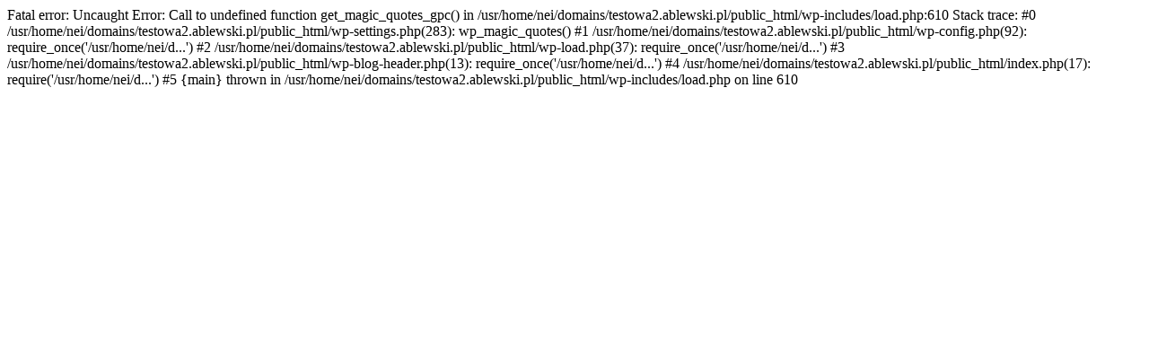

--- FILE ---
content_type: text/html; charset=UTF-8
request_url: http://testowa2.ablewski.pl/?page_id=95
body_size: 838
content:

Fatal error: Uncaught Error: Call to undefined function get_magic_quotes_gpc() in /usr/home/nei/domains/testowa2.ablewski.pl/public_html/wp-includes/load.php:610
Stack trace:
#0 /usr/home/nei/domains/testowa2.ablewski.pl/public_html/wp-settings.php(283): wp_magic_quotes()
#1 /usr/home/nei/domains/testowa2.ablewski.pl/public_html/wp-config.php(92): require_once('/usr/home/nei/d...')
#2 /usr/home/nei/domains/testowa2.ablewski.pl/public_html/wp-load.php(37): require_once('/usr/home/nei/d...')
#3 /usr/home/nei/domains/testowa2.ablewski.pl/public_html/wp-blog-header.php(13): require_once('/usr/home/nei/d...')
#4 /usr/home/nei/domains/testowa2.ablewski.pl/public_html/index.php(17): require('/usr/home/nei/d...')
#5 {main}
  thrown in /usr/home/nei/domains/testowa2.ablewski.pl/public_html/wp-includes/load.php on line 610
